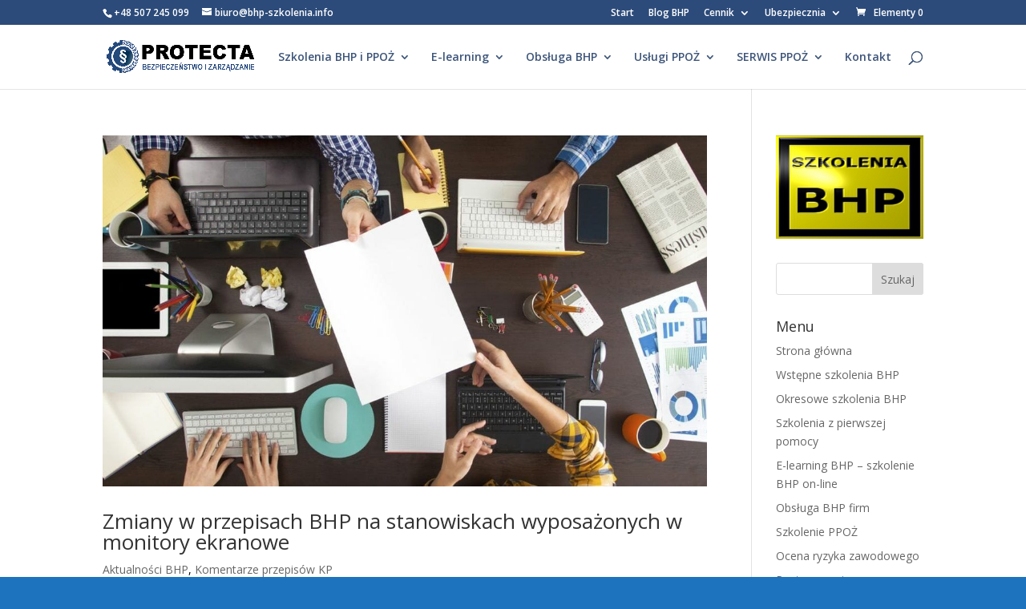

--- FILE ---
content_type: text/css
request_url: https://bhp-szkolenia.info/wp-content/et-cache/global/et-divi-customizer-global.min.css?ver=1754037809
body_size: 467
content:
body,.et_pb_column_1_2 .et_quote_content blockquote cite,.et_pb_column_1_2 .et_link_content a.et_link_main_url,.et_pb_column_1_3 .et_quote_content blockquote cite,.et_pb_column_3_8 .et_quote_content blockquote cite,.et_pb_column_1_4 .et_quote_content blockquote cite,.et_pb_blog_grid .et_quote_content blockquote cite,.et_pb_column_1_3 .et_link_content a.et_link_main_url,.et_pb_column_3_8 .et_link_content a.et_link_main_url,.et_pb_column_1_4 .et_link_content a.et_link_main_url,.et_pb_blog_grid .et_link_content a.et_link_main_url,body .et_pb_bg_layout_light .et_pb_post p,body .et_pb_bg_layout_dark .et_pb_post p{font-size:14px}.et_pb_slide_content,.et_pb_best_value{font-size:15px}body{color:#000000}.nav li ul{border-color:#3d557a}.et_secondary_nav_enabled #page-container #top-header{background-color:#2c4b7a!important}#et-secondary-nav li ul{background-color:#2c4b7a}#et-secondary-nav li ul{background-color:#24497b}.et_header_style_centered .mobile_nav .select_page,.et_header_style_split .mobile_nav .select_page,.et_nav_text_color_light #top-menu>li>a,.et_nav_text_color_dark #top-menu>li>a,#top-menu a,.et_mobile_menu li a,.et_nav_text_color_light .et_mobile_menu li a,.et_nav_text_color_dark .et_mobile_menu li a,#et_search_icon:before,.et_search_form_container input,span.et_close_search_field:after,#et-top-navigation .et-cart-info{color:#3d557a}.et_search_form_container input::-moz-placeholder{color:#3d557a}.et_search_form_container input::-webkit-input-placeholder{color:#3d557a}.et_search_form_container input:-ms-input-placeholder{color:#3d557a}#top-menu li.current-menu-ancestor>a,#top-menu li.current-menu-item>a,#top-menu li.current_page_item>a{color:#ffd800}#main-footer{background-color:#ffffff}#et-footer-nav{background-color:rgba(0,0,0,0.32)}.bottom-nav,.bottom-nav a,.bottom-nav li.current-menu-item a{color:#3f3f3f}#et-footer-nav .bottom-nav li.current-menu-item a{color:#1775c1}@media only screen and (min-width:981px){.et_header_style_centered.et_hide_primary_logo #main-header:not(.et-fixed-header) .logo_container,.et_header_style_centered.et_hide_fixed_logo #main-header.et-fixed-header .logo_container{height:11.88px}.et_fixed_nav #page-container .et-fixed-header#top-header{background-color:#24497b!important}.et_fixed_nav #page-container .et-fixed-header#top-header #et-secondary-nav li ul{background-color:#24497b}.et-fixed-header #top-menu a,.et-fixed-header #et_search_icon:before,.et-fixed-header #et_top_search .et-search-form input,.et-fixed-header .et_search_form_container input,.et-fixed-header .et_close_search_field:after,.et-fixed-header #et-top-navigation .et-cart-info{color:#24497b!important}.et-fixed-header .et_search_form_container input::-moz-placeholder{color:#24497b!important}.et-fixed-header .et_search_form_container input::-webkit-input-placeholder{color:#24497b!important}.et-fixed-header .et_search_form_container input:-ms-input-placeholder{color:#24497b!important}.et-fixed-header #top-menu li.current-menu-ancestor>a,.et-fixed-header #top-menu li.current-menu-item>a,.et-fixed-header #top-menu li.current_page_item>a{color:#ff0000!important}}@media only screen and (min-width:1350px){.et_pb_row{padding:27px 0}.et_pb_section{padding:54px 0}.single.et_pb_pagebuilder_layout.et_full_width_page .et_post_meta_wrapper{padding-top:81px}.et_pb_fullwidth_section{padding:0}}